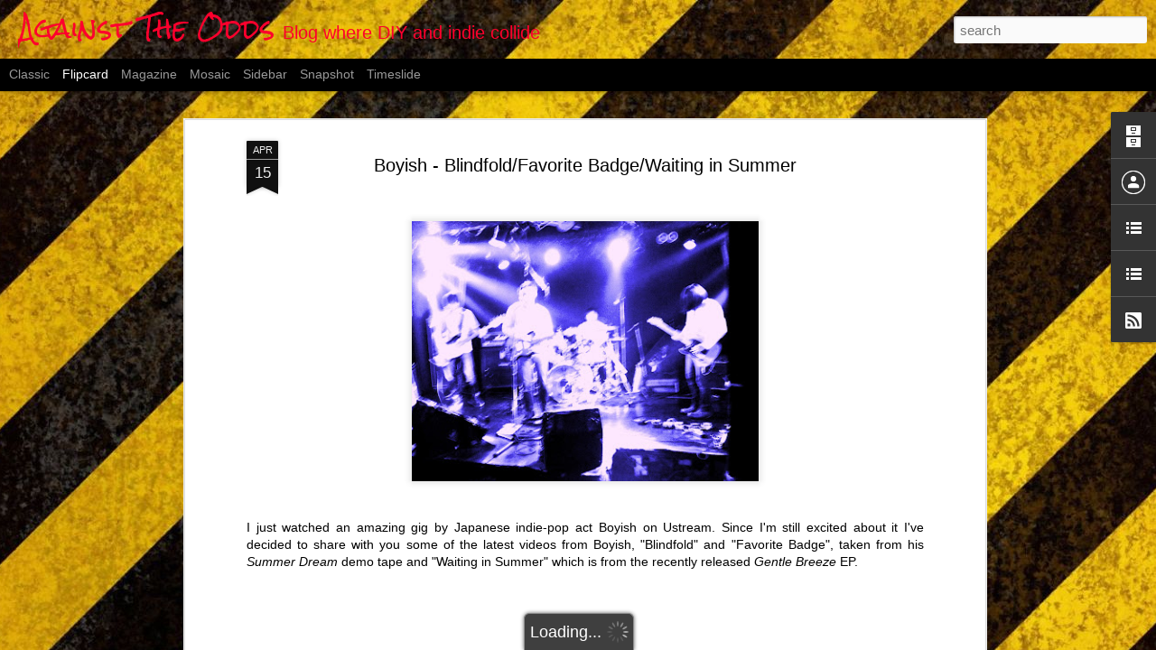

--- FILE ---
content_type: text/html; charset=UTF-8
request_url: https://againstheoddz.blogspot.com/2012/04/boyish-blindfoldfavorite-badgewaiting.html
body_size: 5020
content:
<!DOCTYPE html>
<html class='v2' dir='ltr' xmlns='http://www.w3.org/1999/xhtml' xmlns:b='http://www.google.com/2005/gml/b' xmlns:data='http://www.google.com/2005/gml/data' xmlns:expr='http://www.google.com/2005/gml/expr'>
<head>
<link href='https://www.blogger.com/static/v1/widgets/335934321-css_bundle_v2.css' rel='stylesheet' type='text/css'/>
<meta content='text/html; charset=UTF-8' http-equiv='Content-Type'/>
<meta content='blogger' name='generator'/>
<link href='https://againstheoddz.blogspot.com/favicon.ico' rel='icon' type='image/x-icon'/>
<link href='http://againstheoddz.blogspot.com/2012/04/boyish-blindfoldfavorite-badgewaiting.html' rel='canonical'/>
<link rel="alternate" type="application/atom+xml" title="Against The Odds - Atom" href="https://againstheoddz.blogspot.com/feeds/posts/default" />
<link rel="alternate" type="application/rss+xml" title="Against The Odds - RSS" href="https://againstheoddz.blogspot.com/feeds/posts/default?alt=rss" />
<link rel="service.post" type="application/atom+xml" title="Against The Odds - Atom" href="https://www.blogger.com/feeds/4289068533740605770/posts/default" />

<link rel="alternate" type="application/atom+xml" title="Against The Odds - Atom" href="https://againstheoddz.blogspot.com/feeds/6323802965351779519/comments/default" />
<!--Can't find substitution for tag [blog.ieCssRetrofitLinks]-->
<link href='https://blogger.googleusercontent.com/img/b/R29vZ2xl/AVvXsEh70kw0ow2swZGy-ydrcYaWa2eiPQoVltIW7ZA2tPinD9VloNpYC17nLAuHUXdPX5dnB9GtRJQDPaStHXngg8MFj7JhkPBa7Q6JLiwlTCBTpwm1EyDRPWs1WTNRg64TtkqXYN3nUQo_MMU/s400/boyish2.jpg' rel='image_src'/>
<meta content='http://againstheoddz.blogspot.com/2012/04/boyish-blindfoldfavorite-badgewaiting.html' property='og:url'/>
<meta content='Boyish - Blindfold/Favorite Badge/Waiting in Summer' property='og:title'/>
<meta content='Against The Odds is a Bulgarian blog promoting original DIY indie music.' property='og:description'/>
<meta content='https://blogger.googleusercontent.com/img/b/R29vZ2xl/AVvXsEh70kw0ow2swZGy-ydrcYaWa2eiPQoVltIW7ZA2tPinD9VloNpYC17nLAuHUXdPX5dnB9GtRJQDPaStHXngg8MFj7JhkPBa7Q6JLiwlTCBTpwm1EyDRPWs1WTNRg64TtkqXYN3nUQo_MMU/w1200-h630-p-k-no-nu/boyish2.jpg' property='og:image'/>
<title>Against The Odds: Boyish - Blindfold/Favorite Badge/Waiting in Summer</title>
<meta content='!' name='fragment'/>
<meta content='dynamic' name='blogger-template'/>
<meta content='IE=9,chrome=1' http-equiv='X-UA-Compatible'/>
<meta content='initial-scale=1.0, maximum-scale=1.0, user-scalable=no, width=device-width' name='viewport'/>
<style type='text/css'>@font-face{font-family:'Rock Salt';font-style:normal;font-weight:400;font-display:swap;src:url(//fonts.gstatic.com/s/rocksalt/v24/MwQ0bhv11fWD6QsAVOZrt0M6p7NGrQ.woff2)format('woff2');unicode-range:U+0000-00FF,U+0131,U+0152-0153,U+02BB-02BC,U+02C6,U+02DA,U+02DC,U+0304,U+0308,U+0329,U+2000-206F,U+20AC,U+2122,U+2191,U+2193,U+2212,U+2215,U+FEFF,U+FFFD;}</style>
<style id='page-skin-1' type='text/css'><!--
/*-----------------------------------------------
Blogger Template Style
Name: Dynamic Views
----------------------------------------------- */
/* Variable definitions
====================
<Variable name="keycolor" description="Main Color" type="color" default="#ffffff"
variants="#2b256f,#00b2b4,#4ba976,#696f00,#b38f00,#f07300,#d0422c,#f37a86,#7b5341"/>
<Group description="Page">
<Variable name="page.text.font" description="Font" type="font"
default="'Helvetica Neue Light', HelveticaNeue-Light, 'Helvetica Neue', Helvetica, Arial, sans-serif"/>
<Variable name="page.text.color" description="Text Color" type="color"
default="#333333" variants="#333333"/>
<Variable name="body.background.color" description="Background Color" type="color"
default="#EEEEEE"
variants="#dfdfea,#d9f4f4,#e4f2eb,#e9ead9,#f4eed9,#fdead9,#f8e3e0,#fdebed,#ebe5e3"/>
</Group>
<Variable name="body.background" description="Body Background" type="background"
color="#EEEEEE" default="$(color) none repeat scroll top left"/>
<Group description="Header">
<Variable name="header.background.color" description="Background Color" type="color"
default="#F3F3F3" variants="#F3F3F3"/>
</Group>
<Group description="Header Bar">
<Variable name="primary.color" description="Background Color" type="color"
default="#333333" variants="#2b256f,#00b2b4,#4ba976,#696f00,#b38f00,#f07300,#d0422c,#f37a86,#7b5341"/>
<Variable name="menu.font" description="Font" type="font"
default="'Helvetica Neue Light', HelveticaNeue-Light, 'Helvetica Neue', Helvetica, Arial, sans-serif"/>
<Variable name="menu.text.color" description="Text Color" type="color"
default="#FFFFFF" variants="#FFFFFF"/>
</Group>
<Group description="Links">
<Variable name="link.font" description="Link Text" type="font"
default="'Helvetica Neue Light', HelveticaNeue-Light, 'Helvetica Neue', Helvetica, Arial, sans-serif"/>
<Variable name="link.color" description="Link Color" type="color"
default="#009EB8"
variants="#2b256f,#00b2b4,#4ba976,#696f00,#b38f00,#f07300,#d0422c,#f37a86,#7b5341"/>
<Variable name="link.hover.color" description="Link Hover Color" type="color"
default="#009EB8"
variants="#2b256f,#00b2b4,#4ba976,#696f00,#b38f00,#f07300,#d0422c,#f37a86,#7b5341"/>
<Variable name="link.visited.color" description="Link Visited Color" type="color"
default="#009EB8"
variants="#2b256f,#00b2b4,#4ba976,#696f00,#b38f00,#f07300,#d0422c,#f37a86,#7b5341"/>
</Group>
<Group description="Blog Title">
<Variable name="blog.title.font" description="Font" type="font"
default="'Helvetica Neue Light', HelveticaNeue-Light, 'Helvetica Neue', Helvetica, Arial, sans-serif"/>
<Variable name="blog.title.color" description="Color" type="color"
default="#555555" variants="#555555"/>
</Group>
<Group description="Blog Description">
<Variable name="blog.description.font" description="Font" type="font"
default="'Helvetica Neue Light', HelveticaNeue-Light, 'Helvetica Neue', Helvetica, Arial, sans-serif"/>
<Variable name="blog.description.color" description="Color" type="color"
default="#555555" variants="#555555"/>
</Group>
<Group description="Post Title">
<Variable name="post.title.font" description="Font" type="font"
default="'Helvetica Neue Light', HelveticaNeue-Light, 'Helvetica Neue', Helvetica, Arial, sans-serif"/>
<Variable name="post.title.color" description="Color" type="color"
default="#333333" variants="#333333"/>
</Group>
<Group description="Date Ribbon">
<Variable name="ribbon.color" description="Color" type="color"
default="#666666" variants="#2b256f,#00b2b4,#4ba976,#696f00,#b38f00,#f07300,#d0422c,#f37a86,#7b5341"/>
<Variable name="ribbon.hover.color" description="Hover Color" type="color"
default="#AD3A2B" variants="#AD3A2B"/>
</Group>
<Variable name="blitzview" description="Initial view type" type="string" default="sidebar"/>
*/
/* BEGIN CUT */
{
"font:Text": "'Helvetica Neue Light', HelveticaNeue-Light, 'Helvetica Neue', Helvetica, Arial, sans-serif",
"color:Text": "#000000",
"image:Background": "#EEEEEE url(//3.bp.blogspot.com/-EX2FjNIKFCU/UV73v8_jPqI/AAAAAAAAO_o/psJQNza_JXA/s0/wewewewe.jpg) repeat-x fixed top center",
"color:Background": "#e7e7e7",
"color:Header Background": "#ececec",
"color:Primary": "#000000",
"color:Menu Text": "#ffffff",
"font:Menu": "'Helvetica Neue Light', HelveticaNeue-Light, 'Helvetica Neue', Helvetica, Arial, sans-serif",
"font:Link": "'Helvetica Neue Light', HelveticaNeue-Light, 'Helvetica Neue', Helvetica, Arial, sans-serif",
"color:Link": "#000000",
"color:Link Visited": "#000000",
"color:Link Hover": "#000000",
"font:Blog Title": "normal bold 100% Rock Salt",
"color:Blog Title": "#fd002d",
"font:Blog Description": "'Helvetica Neue Light', HelveticaNeue-Light, 'Helvetica Neue', Helvetica, Arial, sans-serif",
"color:Blog Description": "#fd002d",
"font:Post Title": "'Helvetica Neue Light', HelveticaNeue-Light, 'Helvetica Neue', Helvetica, Arial, sans-serif",
"color:Post Title": "#000000",
"color:Ribbon": "#101010",
"color:Ribbon Hover": "#5e5917",
"view": "flipcard"
}
/* END CUT */

--></style>
<style id='template-skin-1' type='text/css'><!--
body {
min-width: 950px;
}
.column-center-outer {
margin-top: 46px;
}
.content-outer, .content-fauxcolumn-outer, .region-inner {
min-width: 950px;
max-width: 950px;
_width: 950px;
}
.main-inner .columns {
padding-left: 0;
padding-right: 310px;
}
.main-inner .fauxcolumn-center-outer {
left: 0;
right: 310px;
/* IE6 does not respect left and right together */
_width: expression(this.parentNode.offsetWidth -
parseInt("0") -
parseInt("310px") + 'px');
}
.main-inner .fauxcolumn-left-outer {
width: 0;
}
.main-inner .fauxcolumn-right-outer {
width: 310px;
}
.main-inner .column-left-outer {
width: 0;
right: 100%;
margin-left: -0;
}
.main-inner .column-right-outer {
width: 310px;
margin-right: -310px;
}
#layout {
min-width: 0;
}
#layout .content-outer {
min-width: 0;
width: 800px;
}
#layout .region-inner {
min-width: 0;
width: auto;
}
--></style>
<script src='//www.blogblog.com/dynamicviews/11a96e393c290310/js/thirdparty/jquery.js' type='text/javascript'></script>
<script src='//www.blogblog.com/dynamicviews/11a96e393c290310/js/thirdparty/jquery-mousewheel.js' type='text/javascript'></script>
<script src='//www.blogblog.com/dynamicviews/11a96e393c290310/js/common.js' type='text/javascript'></script>
<script src='//www.blogblog.com/dynamicviews/11a96e393c290310/js/flipcard.js' type='text/javascript'></script>
<script src='//www.blogblog.com/dynamicviews/11a96e393c290310/js/gadgets.js' type='text/javascript'></script>
<script src='//www.blogblog.com/dynamicviews/4224c15c4e7c9321/js/comments.js'></script>
<script type='text/javascript'>
        (function(i,s,o,g,r,a,m){i['GoogleAnalyticsObject']=r;i[r]=i[r]||function(){
        (i[r].q=i[r].q||[]).push(arguments)},i[r].l=1*new Date();a=s.createElement(o),
        m=s.getElementsByTagName(o)[0];a.async=1;a.src=g;m.parentNode.insertBefore(a,m)
        })(window,document,'script','https://www.google-analytics.com/analytics.js','ga');
        ga('create', 'UA-42160704-1', 'auto', 'blogger');
        ga('blogger.send', 'pageview');
      </script>
<link href='https://www.blogger.com/dyn-css/authorization.css?targetBlogID=4289068533740605770&amp;zx=63d2590a-f5e1-4b27-a7dc-b4119d229a1f' media='none' onload='if(media!=&#39;all&#39;)media=&#39;all&#39;' rel='stylesheet'/><noscript><link href='https://www.blogger.com/dyn-css/authorization.css?targetBlogID=4289068533740605770&amp;zx=63d2590a-f5e1-4b27-a7dc-b4119d229a1f' rel='stylesheet'/></noscript>
<meta name='google-adsense-platform-account' content='ca-host-pub-1556223355139109'/>
<meta name='google-adsense-platform-domain' content='blogspot.com'/>

</head>
<body class='variant-flipcard'>
<div class='content'>
<div class='content-outer'>
<div class='fauxborder-left content-fauxborder-left'>
<div class='content-inner'>
<div class='main-outer'>
<div class='fauxborder-left main-fauxborder-left'>
<div class='region-inner main-inner'>
<div class='columns fauxcolumns'>
<div class='column-center-outer'>
<div class='column-center-inner'>
<div class='main section' id='main'>
</div>
</div>
</div>
<div class='column-right-outer'>
<div class='column-right-inner'>
<aside>
<div class='sidebar section' id='sidebar-right-1'>
</div>
</aside>
</div>
</div>
<div style='clear: both'></div>
</div>
</div>
</div>
</div>
</div>
</div>
</div>
</div>
<script language='javascript' type='text/javascript'>
      setTimeout(function() {
        blogger.ui().configure().view();
      }, 0);
    </script>

<script type="text/javascript" src="https://www.blogger.com/static/v1/widgets/2028843038-widgets.js"></script>
<script type='text/javascript'>
window['__wavt'] = 'AOuZoY4l8fIPlYJ3Sgt4caCzA-79xrKfWg:1770030433598';_WidgetManager._Init('//www.blogger.com/rearrange?blogID\x3d4289068533740605770','//againstheoddz.blogspot.com/2012/04/boyish-blindfoldfavorite-badgewaiting.html','4289068533740605770');
_WidgetManager._SetDataContext([{'name': 'blog', 'data': {'blogId': '4289068533740605770', 'title': 'Against The Odds', 'url': 'https://againstheoddz.blogspot.com/2012/04/boyish-blindfoldfavorite-badgewaiting.html', 'canonicalUrl': 'http://againstheoddz.blogspot.com/2012/04/boyish-blindfoldfavorite-badgewaiting.html', 'homepageUrl': 'https://againstheoddz.blogspot.com/', 'searchUrl': 'https://againstheoddz.blogspot.com/search', 'canonicalHomepageUrl': 'http://againstheoddz.blogspot.com/', 'blogspotFaviconUrl': 'https://againstheoddz.blogspot.com/favicon.ico', 'bloggerUrl': 'https://www.blogger.com', 'hasCustomDomain': false, 'httpsEnabled': true, 'enabledCommentProfileImages': true, 'gPlusViewType': 'FILTERED_POSTMOD', 'adultContent': false, 'analyticsAccountNumber': 'UA-42160704-1', 'encoding': 'UTF-8', 'locale': 'en', 'localeUnderscoreDelimited': 'en', 'languageDirection': 'ltr', 'isPrivate': false, 'isMobile': false, 'isMobileRequest': false, 'mobileClass': '', 'isPrivateBlog': false, 'isDynamicViewsAvailable': true, 'feedLinks': '\x3clink rel\x3d\x22alternate\x22 type\x3d\x22application/atom+xml\x22 title\x3d\x22Against The Odds - Atom\x22 href\x3d\x22https://againstheoddz.blogspot.com/feeds/posts/default\x22 /\x3e\n\x3clink rel\x3d\x22alternate\x22 type\x3d\x22application/rss+xml\x22 title\x3d\x22Against The Odds - RSS\x22 href\x3d\x22https://againstheoddz.blogspot.com/feeds/posts/default?alt\x3drss\x22 /\x3e\n\x3clink rel\x3d\x22service.post\x22 type\x3d\x22application/atom+xml\x22 title\x3d\x22Against The Odds - Atom\x22 href\x3d\x22https://www.blogger.com/feeds/4289068533740605770/posts/default\x22 /\x3e\n\n\x3clink rel\x3d\x22alternate\x22 type\x3d\x22application/atom+xml\x22 title\x3d\x22Against The Odds - Atom\x22 href\x3d\x22https://againstheoddz.blogspot.com/feeds/6323802965351779519/comments/default\x22 /\x3e\n', 'meTag': '', 'adsenseHostId': 'ca-host-pub-1556223355139109', 'adsenseHasAds': false, 'adsenseAutoAds': false, 'boqCommentIframeForm': true, 'loginRedirectParam': '', 'view': '', 'dynamicViewsCommentsSrc': '//www.blogblog.com/dynamicviews/4224c15c4e7c9321/js/comments.js', 'dynamicViewsScriptSrc': '//www.blogblog.com/dynamicviews/11a96e393c290310', 'plusOneApiSrc': 'https://apis.google.com/js/platform.js', 'disableGComments': true, 'interstitialAccepted': false, 'sharing': {'platforms': [{'name': 'Get link', 'key': 'link', 'shareMessage': 'Get link', 'target': ''}, {'name': 'Facebook', 'key': 'facebook', 'shareMessage': 'Share to Facebook', 'target': 'facebook'}, {'name': 'BlogThis!', 'key': 'blogThis', 'shareMessage': 'BlogThis!', 'target': 'blog'}, {'name': 'X', 'key': 'twitter', 'shareMessage': 'Share to X', 'target': 'twitter'}, {'name': 'Pinterest', 'key': 'pinterest', 'shareMessage': 'Share to Pinterest', 'target': 'pinterest'}, {'name': 'Email', 'key': 'email', 'shareMessage': 'Email', 'target': 'email'}], 'disableGooglePlus': true, 'googlePlusShareButtonWidth': 0, 'googlePlusBootstrap': '\x3cscript type\x3d\x22text/javascript\x22\x3ewindow.___gcfg \x3d {\x27lang\x27: \x27en\x27};\x3c/script\x3e'}, 'hasCustomJumpLinkMessage': false, 'jumpLinkMessage': 'Read more', 'pageType': 'item', 'postId': '6323802965351779519', 'postImageThumbnailUrl': 'https://blogger.googleusercontent.com/img/b/R29vZ2xl/AVvXsEh70kw0ow2swZGy-ydrcYaWa2eiPQoVltIW7ZA2tPinD9VloNpYC17nLAuHUXdPX5dnB9GtRJQDPaStHXngg8MFj7JhkPBa7Q6JLiwlTCBTpwm1EyDRPWs1WTNRg64TtkqXYN3nUQo_MMU/s72-c/boyish2.jpg', 'postImageUrl': 'https://blogger.googleusercontent.com/img/b/R29vZ2xl/AVvXsEh70kw0ow2swZGy-ydrcYaWa2eiPQoVltIW7ZA2tPinD9VloNpYC17nLAuHUXdPX5dnB9GtRJQDPaStHXngg8MFj7JhkPBa7Q6JLiwlTCBTpwm1EyDRPWs1WTNRg64TtkqXYN3nUQo_MMU/s400/boyish2.jpg', 'pageName': 'Boyish - Blindfold/Favorite Badge/Waiting in Summer', 'pageTitle': 'Against The Odds: Boyish - Blindfold/Favorite Badge/Waiting in Summer', 'metaDescription': ''}}, {'name': 'features', 'data': {}}, {'name': 'messages', 'data': {'edit': 'Edit', 'linkCopiedToClipboard': 'Link copied to clipboard!', 'ok': 'Ok', 'postLink': 'Post Link'}}, {'name': 'skin', 'data': {'vars': {'link_color': '#000000', 'post_title_color': '#000000', 'blog_description_font': '\x27Helvetica Neue Light\x27, HelveticaNeue-Light, \x27Helvetica Neue\x27, Helvetica, Arial, sans-serif', 'body_background_color': '#e7e7e7', 'ribbon_color': '#101010', 'body_background': '#EEEEEE url(http://3.bp.blogspot.com/-EX2FjNIKFCU/UV73v8_jPqI/AAAAAAAAO_o/psJQNza_JXA/s0/wewewewe.jpg) repeat-x fixed top center', 'blitzview': 'flipcard', 'link_visited_color': '#000000', 'link_hover_color': '#000000', 'header_background_color': '#ececec', 'keycolor': '#FDCF00', 'page_text_font': '\x27Helvetica Neue Light\x27, HelveticaNeue-Light, \x27Helvetica Neue\x27, Helvetica, Arial, sans-serif', 'blog_title_color': '#fd002d', 'ribbon_hover_color': '#5e5917', 'blog_title_font': 'normal bold 100% Rock Salt', 'link_font': '\x27Helvetica Neue Light\x27, HelveticaNeue-Light, \x27Helvetica Neue\x27, Helvetica, Arial, sans-serif', 'menu_font': '\x27Helvetica Neue Light\x27, HelveticaNeue-Light, \x27Helvetica Neue\x27, Helvetica, Arial, sans-serif', 'primary_color': '#000000', 'page_text_color': '#000000', 'post_title_font': '\x27Helvetica Neue Light\x27, HelveticaNeue-Light, \x27Helvetica Neue\x27, Helvetica, Arial, sans-serif', 'blog_description_color': '#fd002d', 'menu_text_color': '#ffffff'}, 'override': '', 'url': 'blitz.css'}}, {'name': 'template', 'data': {'name': 'custom', 'localizedName': 'Custom', 'isResponsive': false, 'isAlternateRendering': false, 'isCustom': true, 'variant': 'flipcard', 'variantId': 'flipcard'}}, {'name': 'view', 'data': {'classic': {'name': 'classic', 'url': '?view\x3dclassic'}, 'flipcard': {'name': 'flipcard', 'url': '?view\x3dflipcard'}, 'magazine': {'name': 'magazine', 'url': '?view\x3dmagazine'}, 'mosaic': {'name': 'mosaic', 'url': '?view\x3dmosaic'}, 'sidebar': {'name': 'sidebar', 'url': '?view\x3dsidebar'}, 'snapshot': {'name': 'snapshot', 'url': '?view\x3dsnapshot'}, 'timeslide': {'name': 'timeslide', 'url': '?view\x3dtimeslide'}, 'isMobile': false, 'title': 'Boyish - Blindfold/Favorite Badge/Waiting in Summer', 'description': 'Against The Odds is a Bulgarian blog promoting original DIY indie music.', 'featuredImage': 'https://blogger.googleusercontent.com/img/b/R29vZ2xl/AVvXsEh70kw0ow2swZGy-ydrcYaWa2eiPQoVltIW7ZA2tPinD9VloNpYC17nLAuHUXdPX5dnB9GtRJQDPaStHXngg8MFj7JhkPBa7Q6JLiwlTCBTpwm1EyDRPWs1WTNRg64TtkqXYN3nUQo_MMU/s400/boyish2.jpg', 'url': 'https://againstheoddz.blogspot.com/2012/04/boyish-blindfoldfavorite-badgewaiting.html', 'type': 'item', 'isSingleItem': true, 'isMultipleItems': false, 'isError': false, 'isPage': false, 'isPost': true, 'isHomepage': false, 'isArchive': false, 'isLabelSearch': false, 'postId': 6323802965351779519}}]);
_WidgetManager._RegisterWidget('_BlogView', new _WidgetInfo('Blog1', 'main', document.getElementById('Blog1'), {'cmtInteractionsEnabled': false, 'lightboxEnabled': true, 'lightboxModuleUrl': 'https://www.blogger.com/static/v1/jsbin/3314219954-lbx.js', 'lightboxCssUrl': 'https://www.blogger.com/static/v1/v-css/828616780-lightbox_bundle.css'}, 'displayModeFull'));
_WidgetManager._RegisterWidget('_HeaderView', new _WidgetInfo('Header1', 'sidebar-right-1', document.getElementById('Header1'), {}, 'displayModeFull'));
_WidgetManager._RegisterWidget('_BlogSearchView', new _WidgetInfo('BlogSearch1', 'sidebar-right-1', document.getElementById('BlogSearch1'), {}, 'displayModeFull'));
_WidgetManager._RegisterWidget('_FollowersView', new _WidgetInfo('Followers1', 'sidebar-right-1', document.getElementById('Followers1'), {}, 'displayModeFull'));
_WidgetManager._RegisterWidget('_BlogArchiveView', new _WidgetInfo('BlogArchive1', 'sidebar-right-1', document.getElementById('BlogArchive1'), {'languageDirection': 'ltr', 'loadingMessage': 'Loading\x26hellip;'}, 'displayModeFull'));
_WidgetManager._RegisterWidget('_ProfileView', new _WidgetInfo('Profile1', 'sidebar-right-1', document.getElementById('Profile1'), {}, 'displayModeFull'));
_WidgetManager._RegisterWidget('_AttributionView', new _WidgetInfo('Attribution1', 'sidebar-right-1', document.getElementById('Attribution1'), {}, 'displayModeFull'));
_WidgetManager._RegisterWidget('_NavbarView', new _WidgetInfo('Navbar1', 'sidebar-right-1', document.getElementById('Navbar1'), {}, 'displayModeFull'));
_WidgetManager._RegisterWidget('_BlogListView', new _WidgetInfo('BlogList1', 'sidebar-right-1', document.getElementById('BlogList1'), {'numItemsToShow': 0, 'totalItems': 5}, 'displayModeFull'));
_WidgetManager._RegisterWidget('_LinkListView', new _WidgetInfo('LinkList1', 'sidebar-right-1', document.getElementById('LinkList1'), {}, 'displayModeFull'));
_WidgetManager._RegisterWidget('_SubscribeView', new _WidgetInfo('Subscribe1', 'sidebar-right-1', document.getElementById('Subscribe1'), {}, 'displayModeFull'));
</script>
</body>
</html>

--- FILE ---
content_type: text/javascript; charset=UTF-8
request_url: https://againstheoddz.blogspot.com/?v=0&action=initial&widgetId=BlogList1&responseType=js&xssi_token=AOuZoY4l8fIPlYJ3Sgt4caCzA-79xrKfWg%3A1770030433598
body_size: 1867
content:
try {
_WidgetManager._HandleControllerResult('BlogList1', 'initial',{'title': 'ATO likes', 'sortType': 'LAST_UPDATE_DESCENDING', 'numItemsToShow': 0, 'showIcon': true, 'showItemTitle': false, 'showItemSnippet': false, 'showItemThumbnail': false, 'showTimePeriodSinceLastUpdate': true, 'tagName': 'BlogList1-againstheoddz.blogspot.com', 'textColor': '#000', 'linkColor': '#00c', 'totalItems': 5, 'showAllText': 'Show All', 'showNText': 'Show 5', 'items': [{'displayStyle': 'display: block;', 'blogTitle': 'SofiaRebelStation', 'blogUrl': 'https://sofiarebelstation.wordpress.com', 'blogIconUrl': 'https://lh3.googleusercontent.com/blogger_img_proxy/AEn0k_vmNDzeBBDQPAHZ3Ck-BO-nJGEpBV2JhDi3FLtQPm1oYCDTn27XRfM3g0Jf8S3PNAJTYrxAJ6-on7eYAhVqmjJvkOAy5NnWB4EkUIge3eiFkiU7VGXJ\x3ds16-w16-h16', 'itemTitle': 'Doug Brown: \u201e\u0413\u0440\u0430\u0439\u043d\u0434\u043a\u043e\u0440 \u0441\u0442\u0438\u043b\u044a\u0442 \u0435 \u043c\u0443\u0437\u0438\u043a\u0430 \u0437\u0430 \u0446\u044f\u043b \u0436\u0438\u0432\u043e\u0442, \u0436\u0438\u0432\u043e\u0442\u044a\u0442 \u0442\u0438 \u0435 \u0433\u0440\u0430\u0439\u043d\u0434\u201c', 'itemUrl': 'https://sofiarebelstation.wordpress.com/2019/12/26/slave-to-the-grind/', 'itemSnippet': '\u041f\u044a\u0440\u0432\u0438\u044f\u0442 \u043c\u0438 \u0441\u0431\u043b\u044a\u0441\u044a\u043a \u0441 \u043f\u043e\u043d\u044f\u0442\u0438\u0435\u0442\u043e \u201e\u0433\u0440\u0430\u0439\u043d\u0434\u043a\u043e\u0440\u201c \u0431\u0435 \u043d\u0430 \u0435\u0434\u043d\u0430 \u043e\u043b\u044e\u0449\u0435\u043d\u0430 \u0441\u043e\u0444\u0438\u0439\u0441\u043a\u0430 \n\u0441\u0442\u0435\u043d\u0430, \u0438\u043c\u0430\u0449\u0430 \u043d\u0435\u0449\u0430\u0441\u0442\u0438\u0435\u0442\u043e \u0434\u0430 \u0441\u0435 \u0435 \u043f\u0440\u0435\u0432\u044a\u0440\u043d\u0430\u043b\u0430 \u0432 \u0438\u0437\u0432\u0435\u0441\u0442\u0435\u043d \u0441\u0442\u043e\u043b\u0438\u0447\u0435\u043d \u043a\u0435\u043d\u0435\u0444. \n\u041f\u0440\u043e\u043f\u0438\u0442\u0430\u0442\u0430 \u0441 \u0443\u0440...', 'itemThumbnail': '', 'timePeriodSinceLastUpdate': '6 years ago'}, {'displayStyle': 'display: block;', 'blogTitle': 'trains in the night', 'blogUrl': 'http://trainsinthenight.blogspot.com/', 'blogIconUrl': 'https://lh3.googleusercontent.com/blogger_img_proxy/AEn0k_u9yatr_7m797EK9yrX-wT-TOp2jK4N6l2C0zqTM4Fo9rgG-HVHJPbinBO0mWoHu4S1QRpnuQA_yxcsImDLXuFr8J-EmiJJ6TIwP7UBjdYchHCLZw\x3ds16-w16-h16', 'itemTitle': 'Drab Majesty - Modern Mirror (2019)', 'itemUrl': 'http://trainsinthenight.blogspot.com/2019/07/drab-majesty-modern-mirror-2019.html', 'itemSnippet': ' \u041d\u0435 \u043c\u043e\u0433\u0430 \u0434\u0430 \u043f\u043e\u0432\u044f\u0440\u0432\u0430\u043c \u043a\u0430\u043a\u0432\u0430 \u043c\u0443\u0437\u0438\u043a\u0430\u043b\u043d\u0430 \u0433\u043e\u0434\u0438\u043d\u0430. \u041a\u0430\u0442\u043e \u0444\u0438\u043b\u043c\u0430 \x22\u0414\u043e\u0431\u0440\u0430 \u0413\u043e\u0434\u0438\u043d\u0430\x22, \n\u0441\u0430\u043c\u043e \u0434\u0435\u0442\u043e \u0430\u0437 \u0441\u044a\u043c \u0420\u044a\u0441\u0435\u043b \u041a\u0440\u043e\u0443 \u0438 \u0432 \u043b\u043e\u0437\u044f\u0442\u0430 \u043d\u0430 \u0448\u0430\u0442\u043e\u0442\u043e \u0432\u043c\u0435\u0441\u0442\u043e \u0433\u0440\u043e\u0437\u0434\u043e\u0432\u0435, \u0432\u0438\u0441\u044f\u0442 \n\u0441\u0438\u0434\u0438\u0442\u0430 \u0441 \u0432\u0435...', 'itemThumbnail': {'url': 'https://blogger.googleusercontent.com/img/b/R29vZ2xl/AVvXsEhAnMbxzO2uDjElpOV9q-hyhAEIznXTzASJlEYrJGN2rMrmf3_ndd8TmJAI-l8HEEZg3lrZpVpsnVAR4OTi2PyjkR-AQjUcvE8uIOw6CyBXoz_7yMp8pqdRfREQj2xaC2Q-S8kA7tMti3Q/s72-c/drab+majesty+modern+mirror.jpg', 'width': 72, 'height': 72}, 'timePeriodSinceLastUpdate': '6 years ago'}, {'displayStyle': 'display: block;', 'blogTitle': 'Feedback', 'blogUrl': 'https://feedthefeedback.wordpress.com', 'blogIconUrl': 'https://lh3.googleusercontent.com/blogger_img_proxy/AEn0k_uuGbgY_1UNObzrebq4CEzCMJWHyPu5pPqvLVr_kBffFEpRya_Hm15yqxxMYgP27DV3IZ1T_uzwBAHwVguPc2L6ZtYaW9qCgPutqiYwjJ8KrVVBTnw\x3ds16-w16-h16', 'itemTitle': '\u043a\u043e\u043d\u0446\u0435\u0440\u0442: Threesome \u2013 \u0441\u044a\u0440\u0444-\u0440\u043e\u043a\u0435\u043d\u0434\u0440\u043e\u043b \u0442\u0440\u043e\u0439\u043a\u0430\u0442\u0430 \u043e\u0442 \u043d\u0430\u0448\u0438\u0442\u0435 \u043c\u0435\u0447\u0442\u0438', 'itemUrl': 'https://feedthefeedback.wordpress.com/2014/12/13/%d0%ba%d0%be%d0%bd%d1%86%d0%b5%d1%80%d1%82-threesome-%d1%81%d1%8a%d1%80%d1%84-%d1%80%d0%be%d0%ba%d0%b5%d0%bd%d0%b4%d1%80%d0%be%d0%bb-%d1%82%d1%80%d0%be%d0%b9%d0%ba%d0%b0%d1%82%d0%b0-%d0%be%d1%82/', 'itemSnippet': 'Threesome \u0441\u0430 \u043e\u0442 \u0411\u0435\u043b\u0433\u0440\u0430\u0434, \u0421\u044a\u0440\u0431\u0438\u044f \u0438 \u0441\u0430 \u043c\u043e\u0436\u0435 \u0431\u0438 \u043d\u0430\u0439-\u0434\u043e\u0431\u0440\u0430\u0442\u0430 \u0431\u0430\u043d\u0434\u0430 \u0432 \n\u0441\u0442\u0438\u043b\u0438\u0441\u0442\u0438\u043a\u0430\u0442\u0430 \u043a\u044a\u043c \u043c\u043e\u043c\u0435\u043d\u0442\u0430 \u0432 \u0441\u0432\u0435\u0442\u0430. \u0415\u043a\u0441\u043f\u043b\u043e\u0437\u0438\u0432\u043d\u0430 \u0441\u043c\u0435\u0441 \u043e\u0442 \u0441\u044a\u0440\u0444-\u043f\u043e\u043f \u043e\u0442 60-\u0442\u0435, \n\u0433\u0430\u0440\u0430\u0436 \u0440\u043e\u043a\u0435\u043d\u0434\u0440\u043e\u043b, ...', 'itemThumbnail': '', 'timePeriodSinceLastUpdate': '11 years ago'}, {'displayStyle': 'display: block;', 'blogTitle': 'Metaphysical Beauty', 'blogUrl': 'https://annabomusic.wordpress.com', 'blogIconUrl': 'https://lh3.googleusercontent.com/blogger_img_proxy/AEn0k_ta7P24WY4TP6r4Iwam1R8UIEe2W5jMtbU0MhC19XhDi6tcdvYJzuJ6mLojdvqCb4mMcMXHpYOSaWTukPuJOidUJKyvHvhl0Jnro1yFAb8b1Q\x3ds16-w16-h16', 'itemTitle': '3 x Love Will Tear Us Apart', 'itemUrl': 'https://annabomusic.wordpress.com/2013/11/29/3-x-love-will-tear-us-apart/', 'itemSnippet': '1. The Cure  http://www.thecure.com 2. Datasette   http://datassette.net 3. \nSaint Saviour  http://saintsaviour.co.uk', 'itemThumbnail': '', 'timePeriodSinceLastUpdate': '12 years ago'}, {'displayStyle': 'display: block;', 'blogTitle': 'Hardcore Spirit', 'blogUrl': 'http://www.hcspirit.com/rss/news', 'blogIconUrl': 'https://lh3.googleusercontent.com/blogger_img_proxy/AEn0k_vfWghLYkFtpoqffAactRF5Vcb5iCPCs7O2TiasO-2FiMk4BdVFoXeBV-Qu9N3VGofM2OxjnMy7iFWATwB3OD6rT4CHQL0e\x3ds16-w16-h16'}]});
} catch (e) {
  if (typeof log != 'undefined') {
    log('HandleControllerResult failed: ' + e);
  }
}


--- FILE ---
content_type: text/javascript; charset=UTF-8
request_url: https://againstheoddz.blogspot.com/?v=0&action=initial&widgetId=BlogList1&responseType=js&xssi_token=AOuZoY4l8fIPlYJ3Sgt4caCzA-79xrKfWg%3A1770030433598
body_size: 1871
content:
try {
_WidgetManager._HandleControllerResult('BlogList1', 'initial',{'title': 'ATO likes', 'sortType': 'LAST_UPDATE_DESCENDING', 'numItemsToShow': 0, 'showIcon': true, 'showItemTitle': false, 'showItemSnippet': false, 'showItemThumbnail': false, 'showTimePeriodSinceLastUpdate': true, 'tagName': 'BlogList1-againstheoddz.blogspot.com', 'textColor': '#000', 'linkColor': '#00c', 'totalItems': 5, 'showAllText': 'Show All', 'showNText': 'Show 5', 'items': [{'displayStyle': 'display: block;', 'blogTitle': 'SofiaRebelStation', 'blogUrl': 'https://sofiarebelstation.wordpress.com', 'blogIconUrl': 'https://lh3.googleusercontent.com/blogger_img_proxy/AEn0k_vmNDzeBBDQPAHZ3Ck-BO-nJGEpBV2JhDi3FLtQPm1oYCDTn27XRfM3g0Jf8S3PNAJTYrxAJ6-on7eYAhVqmjJvkOAy5NnWB4EkUIge3eiFkiU7VGXJ\x3ds16-w16-h16', 'itemTitle': 'Doug Brown: \u201e\u0413\u0440\u0430\u0439\u043d\u0434\u043a\u043e\u0440 \u0441\u0442\u0438\u043b\u044a\u0442 \u0435 \u043c\u0443\u0437\u0438\u043a\u0430 \u0437\u0430 \u0446\u044f\u043b \u0436\u0438\u0432\u043e\u0442, \u0436\u0438\u0432\u043e\u0442\u044a\u0442 \u0442\u0438 \u0435 \u0433\u0440\u0430\u0439\u043d\u0434\u201c', 'itemUrl': 'https://sofiarebelstation.wordpress.com/2019/12/26/slave-to-the-grind/', 'itemSnippet': '\u041f\u044a\u0440\u0432\u0438\u044f\u0442 \u043c\u0438 \u0441\u0431\u043b\u044a\u0441\u044a\u043a \u0441 \u043f\u043e\u043d\u044f\u0442\u0438\u0435\u0442\u043e \u201e\u0433\u0440\u0430\u0439\u043d\u0434\u043a\u043e\u0440\u201c \u0431\u0435 \u043d\u0430 \u0435\u0434\u043d\u0430 \u043e\u043b\u044e\u0449\u0435\u043d\u0430 \u0441\u043e\u0444\u0438\u0439\u0441\u043a\u0430 \n\u0441\u0442\u0435\u043d\u0430, \u0438\u043c\u0430\u0449\u0430 \u043d\u0435\u0449\u0430\u0441\u0442\u0438\u0435\u0442\u043e \u0434\u0430 \u0441\u0435 \u0435 \u043f\u0440\u0435\u0432\u044a\u0440\u043d\u0430\u043b\u0430 \u0432 \u0438\u0437\u0432\u0435\u0441\u0442\u0435\u043d \u0441\u0442\u043e\u043b\u0438\u0447\u0435\u043d \u043a\u0435\u043d\u0435\u0444. \n\u041f\u0440\u043e\u043f\u0438\u0442\u0430\u0442\u0430 \u0441 \u0443\u0440...', 'itemThumbnail': '', 'timePeriodSinceLastUpdate': '6 years ago'}, {'displayStyle': 'display: block;', 'blogTitle': 'trains in the night', 'blogUrl': 'http://trainsinthenight.blogspot.com/', 'blogIconUrl': 'https://lh3.googleusercontent.com/blogger_img_proxy/AEn0k_u9yatr_7m797EK9yrX-wT-TOp2jK4N6l2C0zqTM4Fo9rgG-HVHJPbinBO0mWoHu4S1QRpnuQA_yxcsImDLXuFr8J-EmiJJ6TIwP7UBjdYchHCLZw\x3ds16-w16-h16', 'itemTitle': 'Drab Majesty - Modern Mirror (2019)', 'itemUrl': 'http://trainsinthenight.blogspot.com/2019/07/drab-majesty-modern-mirror-2019.html', 'itemSnippet': ' \u041d\u0435 \u043c\u043e\u0433\u0430 \u0434\u0430 \u043f\u043e\u0432\u044f\u0440\u0432\u0430\u043c \u043a\u0430\u043a\u0432\u0430 \u043c\u0443\u0437\u0438\u043a\u0430\u043b\u043d\u0430 \u0433\u043e\u0434\u0438\u043d\u0430. \u041a\u0430\u0442\u043e \u0444\u0438\u043b\u043c\u0430 \x22\u0414\u043e\u0431\u0440\u0430 \u0413\u043e\u0434\u0438\u043d\u0430\x22, \n\u0441\u0430\u043c\u043e \u0434\u0435\u0442\u043e \u0430\u0437 \u0441\u044a\u043c \u0420\u044a\u0441\u0435\u043b \u041a\u0440\u043e\u0443 \u0438 \u0432 \u043b\u043e\u0437\u044f\u0442\u0430 \u043d\u0430 \u0448\u0430\u0442\u043e\u0442\u043e \u0432\u043c\u0435\u0441\u0442\u043e \u0433\u0440\u043e\u0437\u0434\u043e\u0432\u0435, \u0432\u0438\u0441\u044f\u0442 \n\u0441\u0438\u0434\u0438\u0442\u0430 \u0441 \u0432\u0435...', 'itemThumbnail': {'url': 'https://blogger.googleusercontent.com/img/b/R29vZ2xl/AVvXsEhAnMbxzO2uDjElpOV9q-hyhAEIznXTzASJlEYrJGN2rMrmf3_ndd8TmJAI-l8HEEZg3lrZpVpsnVAR4OTi2PyjkR-AQjUcvE8uIOw6CyBXoz_7yMp8pqdRfREQj2xaC2Q-S8kA7tMti3Q/s72-c/drab+majesty+modern+mirror.jpg', 'width': 72, 'height': 72}, 'timePeriodSinceLastUpdate': '6 years ago'}, {'displayStyle': 'display: block;', 'blogTitle': 'Feedback', 'blogUrl': 'https://feedthefeedback.wordpress.com', 'blogIconUrl': 'https://lh3.googleusercontent.com/blogger_img_proxy/AEn0k_uuGbgY_1UNObzrebq4CEzCMJWHyPu5pPqvLVr_kBffFEpRya_Hm15yqxxMYgP27DV3IZ1T_uzwBAHwVguPc2L6ZtYaW9qCgPutqiYwjJ8KrVVBTnw\x3ds16-w16-h16', 'itemTitle': '\u043a\u043e\u043d\u0446\u0435\u0440\u0442: Threesome \u2013 \u0441\u044a\u0440\u0444-\u0440\u043e\u043a\u0435\u043d\u0434\u0440\u043e\u043b \u0442\u0440\u043e\u0439\u043a\u0430\u0442\u0430 \u043e\u0442 \u043d\u0430\u0448\u0438\u0442\u0435 \u043c\u0435\u0447\u0442\u0438', 'itemUrl': 'https://feedthefeedback.wordpress.com/2014/12/13/%d0%ba%d0%be%d0%bd%d1%86%d0%b5%d1%80%d1%82-threesome-%d1%81%d1%8a%d1%80%d1%84-%d1%80%d0%be%d0%ba%d0%b5%d0%bd%d0%b4%d1%80%d0%be%d0%bb-%d1%82%d1%80%d0%be%d0%b9%d0%ba%d0%b0%d1%82%d0%b0-%d0%be%d1%82/', 'itemSnippet': 'Threesome \u0441\u0430 \u043e\u0442 \u0411\u0435\u043b\u0433\u0440\u0430\u0434, \u0421\u044a\u0440\u0431\u0438\u044f \u0438 \u0441\u0430 \u043c\u043e\u0436\u0435 \u0431\u0438 \u043d\u0430\u0439-\u0434\u043e\u0431\u0440\u0430\u0442\u0430 \u0431\u0430\u043d\u0434\u0430 \u0432 \n\u0441\u0442\u0438\u043b\u0438\u0441\u0442\u0438\u043a\u0430\u0442\u0430 \u043a\u044a\u043c \u043c\u043e\u043c\u0435\u043d\u0442\u0430 \u0432 \u0441\u0432\u0435\u0442\u0430. \u0415\u043a\u0441\u043f\u043b\u043e\u0437\u0438\u0432\u043d\u0430 \u0441\u043c\u0435\u0441 \u043e\u0442 \u0441\u044a\u0440\u0444-\u043f\u043e\u043f \u043e\u0442 60-\u0442\u0435, \n\u0433\u0430\u0440\u0430\u0436 \u0440\u043e\u043a\u0435\u043d\u0434\u0440\u043e\u043b, ...', 'itemThumbnail': '', 'timePeriodSinceLastUpdate': '11 years ago'}, {'displayStyle': 'display: block;', 'blogTitle': 'Metaphysical Beauty', 'blogUrl': 'https://annabomusic.wordpress.com', 'blogIconUrl': 'https://lh3.googleusercontent.com/blogger_img_proxy/AEn0k_ta7P24WY4TP6r4Iwam1R8UIEe2W5jMtbU0MhC19XhDi6tcdvYJzuJ6mLojdvqCb4mMcMXHpYOSaWTukPuJOidUJKyvHvhl0Jnro1yFAb8b1Q\x3ds16-w16-h16', 'itemTitle': '3 x Love Will Tear Us Apart', 'itemUrl': 'https://annabomusic.wordpress.com/2013/11/29/3-x-love-will-tear-us-apart/', 'itemSnippet': '1. The Cure  http://www.thecure.com 2. Datasette   http://datassette.net 3. \nSaint Saviour  http://saintsaviour.co.uk', 'itemThumbnail': '', 'timePeriodSinceLastUpdate': '12 years ago'}, {'displayStyle': 'display: block;', 'blogTitle': 'Hardcore Spirit', 'blogUrl': 'http://www.hcspirit.com/rss/news', 'blogIconUrl': 'https://lh3.googleusercontent.com/blogger_img_proxy/AEn0k_vfWghLYkFtpoqffAactRF5Vcb5iCPCs7O2TiasO-2FiMk4BdVFoXeBV-Qu9N3VGofM2OxjnMy7iFWATwB3OD6rT4CHQL0e\x3ds16-w16-h16'}]});
} catch (e) {
  if (typeof log != 'undefined') {
    log('HandleControllerResult failed: ' + e);
  }
}


--- FILE ---
content_type: text/javascript; charset=UTF-8
request_url: https://againstheoddz.blogspot.com/?v=0&action=initial&widgetId=LinkList1&responseType=js&xssi_token=AOuZoY4l8fIPlYJ3Sgt4caCzA-79xrKfWg%3A1770030433598
body_size: 118
content:
try {
_WidgetManager._HandleControllerResult('LinkList1', 'initial',{'title': 'ATO on the net', 'sorting': 'none', 'shownum': -1, 'links': [{'name': 'ATO on Facebook', 'target': 'http://www.facebook.com/AgainstThe0dds'}, {'name': 'ATO on Twitter', 'target': 'https://twitter.com/echowithin'}, {'name': 'ATO on Google+', 'target': 'https://plus.google.com/100240069451750381030'}, {'name': 'ATO on Soundcloud', 'target': 'http://soundcloud.com/craze'}, {'name': 'ATO on Instagram', 'target': 'https://www.instagram.com/againstheoddz/'}, {'name': 'ATO on Pinterest', 'target': 'https://www.pinterest.com/AgainstThe0dds/'}, {'name': 'ATO on Myspace', 'target': 'https://new.myspace.com/againsttheoddsofficial'}, {'name': 'ATO on Hype Machine', 'target': 'http://hypem.com/blog/against+the+odds/19019'}]});
} catch (e) {
  if (typeof log != 'undefined') {
    log('HandleControllerResult failed: ' + e);
  }
}


--- FILE ---
content_type: text/javascript; charset=UTF-8
request_url: https://againstheoddz.blogspot.com/?v=0&action=initial&widgetId=BlogArchive1&responseType=js&xssi_token=AOuZoY4l8fIPlYJ3Sgt4caCzA-79xrKfWg%3A1770030433598
body_size: 1185
content:
try {
_WidgetManager._HandleControllerResult('BlogArchive1', 'initial',{'url': 'https://againstheoddz.blogspot.com/search?updated-min\x3d1970-01-01T02:00:00%2B02:00\x26updated-max\x3d292278994-08-17T07:12:55Z\x26max-results\x3d50', 'name': 'All Posts', 'expclass': 'expanded', 'toggleId': 'ALL-0', 'post-count': 2185, 'data': [{'url': 'https://againstheoddz.blogspot.com/2018/', 'name': '2018', 'expclass': 'expanded', 'toggleId': 'YEARLY-1514757600000', 'post-count': 2, 'data': [{'url': 'https://againstheoddz.blogspot.com/2018/05/', 'name': 'May', 'expclass': 'expanded', 'toggleId': 'MONTHLY-1525122000000', 'post-count': 1, 'posts': [{'title': 'Amek Collective celebrating 10th anniversary with ...', 'url': 'https://againstheoddz.blogspot.com/2018/05/amek-collective-celebrating-10th.html'}]}, {'url': 'https://againstheoddz.blogspot.com/2018/02/', 'name': 'February', 'expclass': 'collapsed', 'toggleId': 'MONTHLY-1517436000000', 'post-count': 1}]}, {'url': 'https://againstheoddz.blogspot.com/2017/', 'name': '2017', 'expclass': 'collapsed', 'toggleId': 'YEARLY-1483221600000', 'post-count': 14, 'data': [{'url': 'https://againstheoddz.blogspot.com/2017/11/', 'name': 'November', 'expclass': 'collapsed', 'toggleId': 'MONTHLY-1509487200000', 'post-count': 1}, {'url': 'https://againstheoddz.blogspot.com/2017/10/', 'name': 'October', 'expclass': 'collapsed', 'toggleId': 'MONTHLY-1506805200000', 'post-count': 1}, {'url': 'https://againstheoddz.blogspot.com/2017/09/', 'name': 'September', 'expclass': 'collapsed', 'toggleId': 'MONTHLY-1504213200000', 'post-count': 1}, {'url': 'https://againstheoddz.blogspot.com/2017/08/', 'name': 'August', 'expclass': 'collapsed', 'toggleId': 'MONTHLY-1501534800000', 'post-count': 1}, {'url': 'https://againstheoddz.blogspot.com/2017/07/', 'name': 'July', 'expclass': 'collapsed', 'toggleId': 'MONTHLY-1498856400000', 'post-count': 2}, {'url': 'https://againstheoddz.blogspot.com/2017/06/', 'name': 'June', 'expclass': 'collapsed', 'toggleId': 'MONTHLY-1496264400000', 'post-count': 1}, {'url': 'https://againstheoddz.blogspot.com/2017/05/', 'name': 'May', 'expclass': 'collapsed', 'toggleId': 'MONTHLY-1493586000000', 'post-count': 3}, {'url': 'https://againstheoddz.blogspot.com/2017/04/', 'name': 'April', 'expclass': 'collapsed', 'toggleId': 'MONTHLY-1490994000000', 'post-count': 2}, {'url': 'https://againstheoddz.blogspot.com/2017/02/', 'name': 'February', 'expclass': 'collapsed', 'toggleId': 'MONTHLY-1485900000000', 'post-count': 1}, {'url': 'https://againstheoddz.blogspot.com/2017/01/', 'name': 'January', 'expclass': 'collapsed', 'toggleId': 'MONTHLY-1483221600000', 'post-count': 1}]}, {'url': 'https://againstheoddz.blogspot.com/2016/', 'name': '2016', 'expclass': 'collapsed', 'toggleId': 'YEARLY-1451599200000', 'post-count': 21, 'data': [{'url': 'https://againstheoddz.blogspot.com/2016/12/', 'name': 'December', 'expclass': 'collapsed', 'toggleId': 'MONTHLY-1480543200000', 'post-count': 6}, {'url': 'https://againstheoddz.blogspot.com/2016/11/', 'name': 'November', 'expclass': 'collapsed', 'toggleId': 'MONTHLY-1477951200000', 'post-count': 4}, {'url': 'https://againstheoddz.blogspot.com/2016/10/', 'name': 'October', 'expclass': 'collapsed', 'toggleId': 'MONTHLY-1475269200000', 'post-count': 2}, {'url': 'https://againstheoddz.blogspot.com/2016/09/', 'name': 'September', 'expclass': 'collapsed', 'toggleId': 'MONTHLY-1472677200000', 'post-count': 1}, {'url': 'https://againstheoddz.blogspot.com/2016/07/', 'name': 'July', 'expclass': 'collapsed', 'toggleId': 'MONTHLY-1467320400000', 'post-count': 1}, {'url': 'https://againstheoddz.blogspot.com/2016/06/', 'name': 'June', 'expclass': 'collapsed', 'toggleId': 'MONTHLY-1464728400000', 'post-count': 1}, {'url': 'https://againstheoddz.blogspot.com/2016/04/', 'name': 'April', 'expclass': 'collapsed', 'toggleId': 'MONTHLY-1459458000000', 'post-count': 2}, {'url': 'https://againstheoddz.blogspot.com/2016/02/', 'name': 'February', 'expclass': 'collapsed', 'toggleId': 'MONTHLY-1454277600000', 'post-count': 1}, {'url': 'https://againstheoddz.blogspot.com/2016/01/', 'name': 'January', 'expclass': 'collapsed', 'toggleId': 'MONTHLY-1451599200000', 'post-count': 3}]}, {'url': 'https://againstheoddz.blogspot.com/2015/', 'name': '2015', 'expclass': 'collapsed', 'toggleId': 'YEARLY-1420063200000', 'post-count': 69, 'data': [{'url': 'https://againstheoddz.blogspot.com/2015/12/', 'name': 'December', 'expclass': 'collapsed', 'toggleId': 'MONTHLY-1448920800000', 'post-count': 11}, {'url': 'https://againstheoddz.blogspot.com/2015/11/', 'name': 'November', 'expclass': 'collapsed', 'toggleId': 'MONTHLY-1446328800000', 'post-count': 3}, {'url': 'https://againstheoddz.blogspot.com/2015/10/', 'name': 'October', 'expclass': 'collapsed', 'toggleId': 'MONTHLY-1443646800000', 'post-count': 4}, {'url': 'https://againstheoddz.blogspot.com/2015/09/', 'name': 'September', 'expclass': 'collapsed', 'toggleId': 'MONTHLY-1441054800000', 'post-count': 3}, {'url': 'https://againstheoddz.blogspot.com/2015/08/', 'name': 'August', 'expclass': 'collapsed', 'toggleId': 'MONTHLY-1438376400000', 'post-count': 1}, {'url': 'https://againstheoddz.blogspot.com/2015/07/', 'name': 'July', 'expclass': 'collapsed', 'toggleId': 'MONTHLY-1435698000000', 'post-count': 8}, {'url': 'https://againstheoddz.blogspot.com/2015/06/', 'name': 'June', 'expclass': 'collapsed', 'toggleId': 'MONTHLY-1433106000000', 'post-count': 6}, {'url': 'https://againstheoddz.blogspot.com/2015/05/', 'name': 'May', 'expclass': 'collapsed', 'toggleId': 'MONTHLY-1430427600000', 'post-count': 8}, {'url': 'https://againstheoddz.blogspot.com/2015/04/', 'name': 'April', 'expclass': 'collapsed', 'toggleId': 'MONTHLY-1427835600000', 'post-count': 8}, {'url': 'https://againstheoddz.blogspot.com/2015/03/', 'name': 'March', 'expclass': 'collapsed', 'toggleId': 'MONTHLY-1425160800000', 'post-count': 6}, {'url': 'https://againstheoddz.blogspot.com/2015/02/', 'name': 'February', 'expclass': 'collapsed', 'toggleId': 'MONTHLY-1422741600000', 'post-count': 10}, {'url': 'https://againstheoddz.blogspot.com/2015/01/', 'name': 'January', 'expclass': 'collapsed', 'toggleId': 'MONTHLY-1420063200000', 'post-count': 1}]}, {'url': 'https://againstheoddz.blogspot.com/2014/', 'name': '2014', 'expclass': 'collapsed', 'toggleId': 'YEARLY-1388527200000', 'post-count': 121, 'data': [{'url': 'https://againstheoddz.blogspot.com/2014/12/', 'name': 'December', 'expclass': 'collapsed', 'toggleId': 'MONTHLY-1417384800000', 'post-count': 14}, {'url': 'https://againstheoddz.blogspot.com/2014/11/', 'name': 'November', 'expclass': 'collapsed', 'toggleId': 'MONTHLY-1414792800000', 'post-count': 4}, {'url': 'https://againstheoddz.blogspot.com/2014/10/', 'name': 'October', 'expclass': 'collapsed', 'toggleId': 'MONTHLY-1412110800000', 'post-count': 9}, {'url': 'https://againstheoddz.blogspot.com/2014/09/', 'name': 'September', 'expclass': 'collapsed', 'toggleId': 'MONTHLY-1409518800000', 'post-count': 3}, {'url': 'https://againstheoddz.blogspot.com/2014/08/', 'name': 'August', 'expclass': 'collapsed', 'toggleId': 'MONTHLY-1406840400000', 'post-count': 3}, {'url': 'https://againstheoddz.blogspot.com/2014/07/', 'name': 'July', 'expclass': 'collapsed', 'toggleId': 'MONTHLY-1404162000000', 'post-count': 12}, {'url': 'https://againstheoddz.blogspot.com/2014/06/', 'name': 'June', 'expclass': 'collapsed', 'toggleId': 'MONTHLY-1401570000000', 'post-count': 15}, {'url': 'https://againstheoddz.blogspot.com/2014/05/', 'name': 'May', 'expclass': 'collapsed', 'toggleId': 'MONTHLY-1398891600000', 'post-count': 5}, {'url': 'https://againstheoddz.blogspot.com/2014/04/', 'name': 'April', 'expclass': 'collapsed', 'toggleId': 'MONTHLY-1396299600000', 'post-count': 9}, {'url': 'https://againstheoddz.blogspot.com/2014/03/', 'name': 'March', 'expclass': 'collapsed', 'toggleId': 'MONTHLY-1393624800000', 'post-count': 17}, {'url': 'https://againstheoddz.blogspot.com/2014/02/', 'name': 'February', 'expclass': 'collapsed', 'toggleId': 'MONTHLY-1391205600000', 'post-count': 14}, {'url': 'https://againstheoddz.blogspot.com/2014/01/', 'name': 'January', 'expclass': 'collapsed', 'toggleId': 'MONTHLY-1388527200000', 'post-count': 16}]}, {'url': 'https://againstheoddz.blogspot.com/2013/', 'name': '2013', 'expclass': 'collapsed', 'toggleId': 'YEARLY-1356991200000', 'post-count': 476, 'data': [{'url': 'https://againstheoddz.blogspot.com/2013/12/', 'name': 'December', 'expclass': 'collapsed', 'toggleId': 'MONTHLY-1385848800000', 'post-count': 16}, {'url': 'https://againstheoddz.blogspot.com/2013/11/', 'name': 'November', 'expclass': 'collapsed', 'toggleId': 'MONTHLY-1383256800000', 'post-count': 8}, {'url': 'https://againstheoddz.blogspot.com/2013/10/', 'name': 'October', 'expclass': 'collapsed', 'toggleId': 'MONTHLY-1380574800000', 'post-count': 40}, {'url': 'https://againstheoddz.blogspot.com/2013/09/', 'name': 'September', 'expclass': 'collapsed', 'toggleId': 'MONTHLY-1377982800000', 'post-count': 40}, {'url': 'https://againstheoddz.blogspot.com/2013/08/', 'name': 'August', 'expclass': 'collapsed', 'toggleId': 'MONTHLY-1375304400000', 'post-count': 37}, {'url': 'https://againstheoddz.blogspot.com/2013/07/', 'name': 'July', 'expclass': 'collapsed', 'toggleId': 'MONTHLY-1372626000000', 'post-count': 47}, {'url': 'https://againstheoddz.blogspot.com/2013/06/', 'name': 'June', 'expclass': 'collapsed', 'toggleId': 'MONTHLY-1370034000000', 'post-count': 49}, {'url': 'https://againstheoddz.blogspot.com/2013/05/', 'name': 'May', 'expclass': 'collapsed', 'toggleId': 'MONTHLY-1367355600000', 'post-count': 21}, {'url': 'https://againstheoddz.blogspot.com/2013/04/', 'name': 'April', 'expclass': 'collapsed', 'toggleId': 'MONTHLY-1364763600000', 'post-count': 49}, {'url': 'https://againstheoddz.blogspot.com/2013/03/', 'name': 'March', 'expclass': 'collapsed', 'toggleId': 'MONTHLY-1362088800000', 'post-count': 40}, {'url': 'https://againstheoddz.blogspot.com/2013/02/', 'name': 'February', 'expclass': 'collapsed', 'toggleId': 'MONTHLY-1359669600000', 'post-count': 54}, {'url': 'https://againstheoddz.blogspot.com/2013/01/', 'name': 'January', 'expclass': 'collapsed', 'toggleId': 'MONTHLY-1356991200000', 'post-count': 75}]}, {'url': 'https://againstheoddz.blogspot.com/2012/', 'name': '2012', 'expclass': 'collapsed', 'toggleId': 'YEARLY-1325368800000', 'post-count': 850, 'data': [{'url': 'https://againstheoddz.blogspot.com/2012/12/', 'name': 'December', 'expclass': 'collapsed', 'toggleId': 'MONTHLY-1354312800000', 'post-count': 77}, {'url': 'https://againstheoddz.blogspot.com/2012/11/', 'name': 'November', 'expclass': 'collapsed', 'toggleId': 'MONTHLY-1351720800000', 'post-count': 61}, {'url': 'https://againstheoddz.blogspot.com/2012/10/', 'name': 'October', 'expclass': 'collapsed', 'toggleId': 'MONTHLY-1349038800000', 'post-count': 55}, {'url': 'https://againstheoddz.blogspot.com/2012/09/', 'name': 'September', 'expclass': 'collapsed', 'toggleId': 'MONTHLY-1346446800000', 'post-count': 53}, {'url': 'https://againstheoddz.blogspot.com/2012/08/', 'name': 'August', 'expclass': 'collapsed', 'toggleId': 'MONTHLY-1343768400000', 'post-count': 51}, {'url': 'https://againstheoddz.blogspot.com/2012/07/', 'name': 'July', 'expclass': 'collapsed', 'toggleId': 'MONTHLY-1341090000000', 'post-count': 75}, {'url': 'https://againstheoddz.blogspot.com/2012/06/', 'name': 'June', 'expclass': 'collapsed', 'toggleId': 'MONTHLY-1338498000000', 'post-count': 53}, {'url': 'https://againstheoddz.blogspot.com/2012/05/', 'name': 'May', 'expclass': 'collapsed', 'toggleId': 'MONTHLY-1335819600000', 'post-count': 105}, {'url': 'https://againstheoddz.blogspot.com/2012/04/', 'name': 'April', 'expclass': 'collapsed', 'toggleId': 'MONTHLY-1333227600000', 'post-count': 90}, {'url': 'https://againstheoddz.blogspot.com/2012/03/', 'name': 'March', 'expclass': 'collapsed', 'toggleId': 'MONTHLY-1330552800000', 'post-count': 55}, {'url': 'https://againstheoddz.blogspot.com/2012/02/', 'name': 'February', 'expclass': 'collapsed', 'toggleId': 'MONTHLY-1328047200000', 'post-count': 100}, {'url': 'https://againstheoddz.blogspot.com/2012/01/', 'name': 'January', 'expclass': 'collapsed', 'toggleId': 'MONTHLY-1325368800000', 'post-count': 75}]}, {'url': 'https://againstheoddz.blogspot.com/2011/', 'name': '2011', 'expclass': 'collapsed', 'toggleId': 'YEARLY-1293832800000', 'post-count': 597, 'data': [{'url': 'https://againstheoddz.blogspot.com/2011/12/', 'name': 'December', 'expclass': 'collapsed', 'toggleId': 'MONTHLY-1322690400000', 'post-count': 50}, {'url': 'https://againstheoddz.blogspot.com/2011/11/', 'name': 'November', 'expclass': 'collapsed', 'toggleId': 'MONTHLY-1320098400000', 'post-count': 57}, {'url': 'https://againstheoddz.blogspot.com/2011/10/', 'name': 'October', 'expclass': 'collapsed', 'toggleId': 'MONTHLY-1317416400000', 'post-count': 45}, {'url': 'https://againstheoddz.blogspot.com/2011/09/', 'name': 'September', 'expclass': 'collapsed', 'toggleId': 'MONTHLY-1314824400000', 'post-count': 30}, {'url': 'https://againstheoddz.blogspot.com/2011/08/', 'name': 'August', 'expclass': 'collapsed', 'toggleId': 'MONTHLY-1312146000000', 'post-count': 57}, {'url': 'https://againstheoddz.blogspot.com/2011/07/', 'name': 'July', 'expclass': 'collapsed', 'toggleId': 'MONTHLY-1309467600000', 'post-count': 66}, {'url': 'https://againstheoddz.blogspot.com/2011/06/', 'name': 'June', 'expclass': 'collapsed', 'toggleId': 'MONTHLY-1306875600000', 'post-count': 100}, {'url': 'https://againstheoddz.blogspot.com/2011/05/', 'name': 'May', 'expclass': 'collapsed', 'toggleId': 'MONTHLY-1304197200000', 'post-count': 155}, {'url': 'https://againstheoddz.blogspot.com/2011/04/', 'name': 'April', 'expclass': 'collapsed', 'toggleId': 'MONTHLY-1301605200000', 'post-count': 32}, {'url': 'https://againstheoddz.blogspot.com/2011/03/', 'name': 'March', 'expclass': 'collapsed', 'toggleId': 'MONTHLY-1298930400000', 'post-count': 3}, {'url': 'https://againstheoddz.blogspot.com/2011/01/', 'name': 'January', 'expclass': 'collapsed', 'toggleId': 'MONTHLY-1293832800000', 'post-count': 2}]}, {'url': 'https://againstheoddz.blogspot.com/2010/', 'name': '2010', 'expclass': 'collapsed', 'toggleId': 'YEARLY-1262296800000', 'post-count': 35, 'data': [{'url': 'https://againstheoddz.blogspot.com/2010/12/', 'name': 'December', 'expclass': 'collapsed', 'toggleId': 'MONTHLY-1291154400000', 'post-count': 12}, {'url': 'https://againstheoddz.blogspot.com/2010/11/', 'name': 'November', 'expclass': 'collapsed', 'toggleId': 'MONTHLY-1288562400000', 'post-count': 23}]}], 'toggleopen': 'MONTHLY-1525122000000', 'style': 'HIERARCHY', 'title': 'Blog Archive'});
} catch (e) {
  if (typeof log != 'undefined') {
    log('HandleControllerResult failed: ' + e);
  }
}


--- FILE ---
content_type: text/plain
request_url: https://www.google-analytics.com/j/collect?v=1&_v=j102&a=1841530210&t=pageview&_s=1&dl=https%3A%2F%2Fagainstheoddz.blogspot.com%2F2012%2F04%2Fboyish-blindfoldfavorite-badgewaiting.html&ul=en-us%40posix&dt=Against%20The%20Odds%3A%20Boyish%20-%20Blindfold%2FFavorite%20Badge%2FWaiting%20in%20Summer&sr=1280x720&vp=1280x720&_u=IEBAAEABAAAAACAAI~&jid=538692892&gjid=577068767&cid=393963996.1770030436&tid=UA-42160704-1&_gid=1268248560.1770030436&_r=1&_slc=1&z=447080247
body_size: -454
content:
2,cG-EXXK66SJQN

--- FILE ---
content_type: text/javascript; charset=UTF-8
request_url: https://againstheoddz.blogspot.com/?v=0&action=initial&widgetId=Profile1&responseType=js&xssi_token=AOuZoY4l8fIPlYJ3Sgt4caCzA-79xrKfWg%3A1770030433598
body_size: -47
content:
try {
_WidgetManager._HandleControllerResult('Profile1', 'initial',{'title': 'About Me', 'team': false, 'location': '', 'showlocation': true, 'occupation': '', 'showoccupation': false, 'aboutme': '', 'showaboutme': true, 'displayname': 'Unknown', 'profileLogo': '//www.blogger.com/img/logo-16.png', 'hasgoogleprofile': false, 'userUrl': 'https://www.blogger.com/profile/07409459340474253320', 'viewProfileMsg': 'View my complete profile', 'isDisplayable': true});
} catch (e) {
  if (typeof log != 'undefined') {
    log('HandleControllerResult failed: ' + e);
  }
}


--- FILE ---
content_type: text/javascript; charset=UTF-8
request_url: https://againstheoddz.blogspot.com/?v=0&action=initial&widgetId=BlogArchive1&responseType=js&xssi_token=AOuZoY4l8fIPlYJ3Sgt4caCzA-79xrKfWg%3A1770030433598
body_size: 1189
content:
try {
_WidgetManager._HandleControllerResult('BlogArchive1', 'initial',{'url': 'https://againstheoddz.blogspot.com/search?updated-min\x3d1970-01-01T02:00:00%2B02:00\x26updated-max\x3d292278994-08-17T07:12:55Z\x26max-results\x3d50', 'name': 'All Posts', 'expclass': 'expanded', 'toggleId': 'ALL-0', 'post-count': 2185, 'data': [{'url': 'https://againstheoddz.blogspot.com/2018/', 'name': '2018', 'expclass': 'expanded', 'toggleId': 'YEARLY-1514757600000', 'post-count': 2, 'data': [{'url': 'https://againstheoddz.blogspot.com/2018/05/', 'name': 'May', 'expclass': 'expanded', 'toggleId': 'MONTHLY-1525122000000', 'post-count': 1, 'posts': [{'title': 'Amek Collective celebrating 10th anniversary with ...', 'url': 'https://againstheoddz.blogspot.com/2018/05/amek-collective-celebrating-10th.html'}]}, {'url': 'https://againstheoddz.blogspot.com/2018/02/', 'name': 'February', 'expclass': 'collapsed', 'toggleId': 'MONTHLY-1517436000000', 'post-count': 1}]}, {'url': 'https://againstheoddz.blogspot.com/2017/', 'name': '2017', 'expclass': 'collapsed', 'toggleId': 'YEARLY-1483221600000', 'post-count': 14, 'data': [{'url': 'https://againstheoddz.blogspot.com/2017/11/', 'name': 'November', 'expclass': 'collapsed', 'toggleId': 'MONTHLY-1509487200000', 'post-count': 1}, {'url': 'https://againstheoddz.blogspot.com/2017/10/', 'name': 'October', 'expclass': 'collapsed', 'toggleId': 'MONTHLY-1506805200000', 'post-count': 1}, {'url': 'https://againstheoddz.blogspot.com/2017/09/', 'name': 'September', 'expclass': 'collapsed', 'toggleId': 'MONTHLY-1504213200000', 'post-count': 1}, {'url': 'https://againstheoddz.blogspot.com/2017/08/', 'name': 'August', 'expclass': 'collapsed', 'toggleId': 'MONTHLY-1501534800000', 'post-count': 1}, {'url': 'https://againstheoddz.blogspot.com/2017/07/', 'name': 'July', 'expclass': 'collapsed', 'toggleId': 'MONTHLY-1498856400000', 'post-count': 2}, {'url': 'https://againstheoddz.blogspot.com/2017/06/', 'name': 'June', 'expclass': 'collapsed', 'toggleId': 'MONTHLY-1496264400000', 'post-count': 1}, {'url': 'https://againstheoddz.blogspot.com/2017/05/', 'name': 'May', 'expclass': 'collapsed', 'toggleId': 'MONTHLY-1493586000000', 'post-count': 3}, {'url': 'https://againstheoddz.blogspot.com/2017/04/', 'name': 'April', 'expclass': 'collapsed', 'toggleId': 'MONTHLY-1490994000000', 'post-count': 2}, {'url': 'https://againstheoddz.blogspot.com/2017/02/', 'name': 'February', 'expclass': 'collapsed', 'toggleId': 'MONTHLY-1485900000000', 'post-count': 1}, {'url': 'https://againstheoddz.blogspot.com/2017/01/', 'name': 'January', 'expclass': 'collapsed', 'toggleId': 'MONTHLY-1483221600000', 'post-count': 1}]}, {'url': 'https://againstheoddz.blogspot.com/2016/', 'name': '2016', 'expclass': 'collapsed', 'toggleId': 'YEARLY-1451599200000', 'post-count': 21, 'data': [{'url': 'https://againstheoddz.blogspot.com/2016/12/', 'name': 'December', 'expclass': 'collapsed', 'toggleId': 'MONTHLY-1480543200000', 'post-count': 6}, {'url': 'https://againstheoddz.blogspot.com/2016/11/', 'name': 'November', 'expclass': 'collapsed', 'toggleId': 'MONTHLY-1477951200000', 'post-count': 4}, {'url': 'https://againstheoddz.blogspot.com/2016/10/', 'name': 'October', 'expclass': 'collapsed', 'toggleId': 'MONTHLY-1475269200000', 'post-count': 2}, {'url': 'https://againstheoddz.blogspot.com/2016/09/', 'name': 'September', 'expclass': 'collapsed', 'toggleId': 'MONTHLY-1472677200000', 'post-count': 1}, {'url': 'https://againstheoddz.blogspot.com/2016/07/', 'name': 'July', 'expclass': 'collapsed', 'toggleId': 'MONTHLY-1467320400000', 'post-count': 1}, {'url': 'https://againstheoddz.blogspot.com/2016/06/', 'name': 'June', 'expclass': 'collapsed', 'toggleId': 'MONTHLY-1464728400000', 'post-count': 1}, {'url': 'https://againstheoddz.blogspot.com/2016/04/', 'name': 'April', 'expclass': 'collapsed', 'toggleId': 'MONTHLY-1459458000000', 'post-count': 2}, {'url': 'https://againstheoddz.blogspot.com/2016/02/', 'name': 'February', 'expclass': 'collapsed', 'toggleId': 'MONTHLY-1454277600000', 'post-count': 1}, {'url': 'https://againstheoddz.blogspot.com/2016/01/', 'name': 'January', 'expclass': 'collapsed', 'toggleId': 'MONTHLY-1451599200000', 'post-count': 3}]}, {'url': 'https://againstheoddz.blogspot.com/2015/', 'name': '2015', 'expclass': 'collapsed', 'toggleId': 'YEARLY-1420063200000', 'post-count': 69, 'data': [{'url': 'https://againstheoddz.blogspot.com/2015/12/', 'name': 'December', 'expclass': 'collapsed', 'toggleId': 'MONTHLY-1448920800000', 'post-count': 11}, {'url': 'https://againstheoddz.blogspot.com/2015/11/', 'name': 'November', 'expclass': 'collapsed', 'toggleId': 'MONTHLY-1446328800000', 'post-count': 3}, {'url': 'https://againstheoddz.blogspot.com/2015/10/', 'name': 'October', 'expclass': 'collapsed', 'toggleId': 'MONTHLY-1443646800000', 'post-count': 4}, {'url': 'https://againstheoddz.blogspot.com/2015/09/', 'name': 'September', 'expclass': 'collapsed', 'toggleId': 'MONTHLY-1441054800000', 'post-count': 3}, {'url': 'https://againstheoddz.blogspot.com/2015/08/', 'name': 'August', 'expclass': 'collapsed', 'toggleId': 'MONTHLY-1438376400000', 'post-count': 1}, {'url': 'https://againstheoddz.blogspot.com/2015/07/', 'name': 'July', 'expclass': 'collapsed', 'toggleId': 'MONTHLY-1435698000000', 'post-count': 8}, {'url': 'https://againstheoddz.blogspot.com/2015/06/', 'name': 'June', 'expclass': 'collapsed', 'toggleId': 'MONTHLY-1433106000000', 'post-count': 6}, {'url': 'https://againstheoddz.blogspot.com/2015/05/', 'name': 'May', 'expclass': 'collapsed', 'toggleId': 'MONTHLY-1430427600000', 'post-count': 8}, {'url': 'https://againstheoddz.blogspot.com/2015/04/', 'name': 'April', 'expclass': 'collapsed', 'toggleId': 'MONTHLY-1427835600000', 'post-count': 8}, {'url': 'https://againstheoddz.blogspot.com/2015/03/', 'name': 'March', 'expclass': 'collapsed', 'toggleId': 'MONTHLY-1425160800000', 'post-count': 6}, {'url': 'https://againstheoddz.blogspot.com/2015/02/', 'name': 'February', 'expclass': 'collapsed', 'toggleId': 'MONTHLY-1422741600000', 'post-count': 10}, {'url': 'https://againstheoddz.blogspot.com/2015/01/', 'name': 'January', 'expclass': 'collapsed', 'toggleId': 'MONTHLY-1420063200000', 'post-count': 1}]}, {'url': 'https://againstheoddz.blogspot.com/2014/', 'name': '2014', 'expclass': 'collapsed', 'toggleId': 'YEARLY-1388527200000', 'post-count': 121, 'data': [{'url': 'https://againstheoddz.blogspot.com/2014/12/', 'name': 'December', 'expclass': 'collapsed', 'toggleId': 'MONTHLY-1417384800000', 'post-count': 14}, {'url': 'https://againstheoddz.blogspot.com/2014/11/', 'name': 'November', 'expclass': 'collapsed', 'toggleId': 'MONTHLY-1414792800000', 'post-count': 4}, {'url': 'https://againstheoddz.blogspot.com/2014/10/', 'name': 'October', 'expclass': 'collapsed', 'toggleId': 'MONTHLY-1412110800000', 'post-count': 9}, {'url': 'https://againstheoddz.blogspot.com/2014/09/', 'name': 'September', 'expclass': 'collapsed', 'toggleId': 'MONTHLY-1409518800000', 'post-count': 3}, {'url': 'https://againstheoddz.blogspot.com/2014/08/', 'name': 'August', 'expclass': 'collapsed', 'toggleId': 'MONTHLY-1406840400000', 'post-count': 3}, {'url': 'https://againstheoddz.blogspot.com/2014/07/', 'name': 'July', 'expclass': 'collapsed', 'toggleId': 'MONTHLY-1404162000000', 'post-count': 12}, {'url': 'https://againstheoddz.blogspot.com/2014/06/', 'name': 'June', 'expclass': 'collapsed', 'toggleId': 'MONTHLY-1401570000000', 'post-count': 15}, {'url': 'https://againstheoddz.blogspot.com/2014/05/', 'name': 'May', 'expclass': 'collapsed', 'toggleId': 'MONTHLY-1398891600000', 'post-count': 5}, {'url': 'https://againstheoddz.blogspot.com/2014/04/', 'name': 'April', 'expclass': 'collapsed', 'toggleId': 'MONTHLY-1396299600000', 'post-count': 9}, {'url': 'https://againstheoddz.blogspot.com/2014/03/', 'name': 'March', 'expclass': 'collapsed', 'toggleId': 'MONTHLY-1393624800000', 'post-count': 17}, {'url': 'https://againstheoddz.blogspot.com/2014/02/', 'name': 'February', 'expclass': 'collapsed', 'toggleId': 'MONTHLY-1391205600000', 'post-count': 14}, {'url': 'https://againstheoddz.blogspot.com/2014/01/', 'name': 'January', 'expclass': 'collapsed', 'toggleId': 'MONTHLY-1388527200000', 'post-count': 16}]}, {'url': 'https://againstheoddz.blogspot.com/2013/', 'name': '2013', 'expclass': 'collapsed', 'toggleId': 'YEARLY-1356991200000', 'post-count': 476, 'data': [{'url': 'https://againstheoddz.blogspot.com/2013/12/', 'name': 'December', 'expclass': 'collapsed', 'toggleId': 'MONTHLY-1385848800000', 'post-count': 16}, {'url': 'https://againstheoddz.blogspot.com/2013/11/', 'name': 'November', 'expclass': 'collapsed', 'toggleId': 'MONTHLY-1383256800000', 'post-count': 8}, {'url': 'https://againstheoddz.blogspot.com/2013/10/', 'name': 'October', 'expclass': 'collapsed', 'toggleId': 'MONTHLY-1380574800000', 'post-count': 40}, {'url': 'https://againstheoddz.blogspot.com/2013/09/', 'name': 'September', 'expclass': 'collapsed', 'toggleId': 'MONTHLY-1377982800000', 'post-count': 40}, {'url': 'https://againstheoddz.blogspot.com/2013/08/', 'name': 'August', 'expclass': 'collapsed', 'toggleId': 'MONTHLY-1375304400000', 'post-count': 37}, {'url': 'https://againstheoddz.blogspot.com/2013/07/', 'name': 'July', 'expclass': 'collapsed', 'toggleId': 'MONTHLY-1372626000000', 'post-count': 47}, {'url': 'https://againstheoddz.blogspot.com/2013/06/', 'name': 'June', 'expclass': 'collapsed', 'toggleId': 'MONTHLY-1370034000000', 'post-count': 49}, {'url': 'https://againstheoddz.blogspot.com/2013/05/', 'name': 'May', 'expclass': 'collapsed', 'toggleId': 'MONTHLY-1367355600000', 'post-count': 21}, {'url': 'https://againstheoddz.blogspot.com/2013/04/', 'name': 'April', 'expclass': 'collapsed', 'toggleId': 'MONTHLY-1364763600000', 'post-count': 49}, {'url': 'https://againstheoddz.blogspot.com/2013/03/', 'name': 'March', 'expclass': 'collapsed', 'toggleId': 'MONTHLY-1362088800000', 'post-count': 40}, {'url': 'https://againstheoddz.blogspot.com/2013/02/', 'name': 'February', 'expclass': 'collapsed', 'toggleId': 'MONTHLY-1359669600000', 'post-count': 54}, {'url': 'https://againstheoddz.blogspot.com/2013/01/', 'name': 'January', 'expclass': 'collapsed', 'toggleId': 'MONTHLY-1356991200000', 'post-count': 75}]}, {'url': 'https://againstheoddz.blogspot.com/2012/', 'name': '2012', 'expclass': 'collapsed', 'toggleId': 'YEARLY-1325368800000', 'post-count': 850, 'data': [{'url': 'https://againstheoddz.blogspot.com/2012/12/', 'name': 'December', 'expclass': 'collapsed', 'toggleId': 'MONTHLY-1354312800000', 'post-count': 77}, {'url': 'https://againstheoddz.blogspot.com/2012/11/', 'name': 'November', 'expclass': 'collapsed', 'toggleId': 'MONTHLY-1351720800000', 'post-count': 61}, {'url': 'https://againstheoddz.blogspot.com/2012/10/', 'name': 'October', 'expclass': 'collapsed', 'toggleId': 'MONTHLY-1349038800000', 'post-count': 55}, {'url': 'https://againstheoddz.blogspot.com/2012/09/', 'name': 'September', 'expclass': 'collapsed', 'toggleId': 'MONTHLY-1346446800000', 'post-count': 53}, {'url': 'https://againstheoddz.blogspot.com/2012/08/', 'name': 'August', 'expclass': 'collapsed', 'toggleId': 'MONTHLY-1343768400000', 'post-count': 51}, {'url': 'https://againstheoddz.blogspot.com/2012/07/', 'name': 'July', 'expclass': 'collapsed', 'toggleId': 'MONTHLY-1341090000000', 'post-count': 75}, {'url': 'https://againstheoddz.blogspot.com/2012/06/', 'name': 'June', 'expclass': 'collapsed', 'toggleId': 'MONTHLY-1338498000000', 'post-count': 53}, {'url': 'https://againstheoddz.blogspot.com/2012/05/', 'name': 'May', 'expclass': 'collapsed', 'toggleId': 'MONTHLY-1335819600000', 'post-count': 105}, {'url': 'https://againstheoddz.blogspot.com/2012/04/', 'name': 'April', 'expclass': 'collapsed', 'toggleId': 'MONTHLY-1333227600000', 'post-count': 90}, {'url': 'https://againstheoddz.blogspot.com/2012/03/', 'name': 'March', 'expclass': 'collapsed', 'toggleId': 'MONTHLY-1330552800000', 'post-count': 55}, {'url': 'https://againstheoddz.blogspot.com/2012/02/', 'name': 'February', 'expclass': 'collapsed', 'toggleId': 'MONTHLY-1328047200000', 'post-count': 100}, {'url': 'https://againstheoddz.blogspot.com/2012/01/', 'name': 'January', 'expclass': 'collapsed', 'toggleId': 'MONTHLY-1325368800000', 'post-count': 75}]}, {'url': 'https://againstheoddz.blogspot.com/2011/', 'name': '2011', 'expclass': 'collapsed', 'toggleId': 'YEARLY-1293832800000', 'post-count': 597, 'data': [{'url': 'https://againstheoddz.blogspot.com/2011/12/', 'name': 'December', 'expclass': 'collapsed', 'toggleId': 'MONTHLY-1322690400000', 'post-count': 50}, {'url': 'https://againstheoddz.blogspot.com/2011/11/', 'name': 'November', 'expclass': 'collapsed', 'toggleId': 'MONTHLY-1320098400000', 'post-count': 57}, {'url': 'https://againstheoddz.blogspot.com/2011/10/', 'name': 'October', 'expclass': 'collapsed', 'toggleId': 'MONTHLY-1317416400000', 'post-count': 45}, {'url': 'https://againstheoddz.blogspot.com/2011/09/', 'name': 'September', 'expclass': 'collapsed', 'toggleId': 'MONTHLY-1314824400000', 'post-count': 30}, {'url': 'https://againstheoddz.blogspot.com/2011/08/', 'name': 'August', 'expclass': 'collapsed', 'toggleId': 'MONTHLY-1312146000000', 'post-count': 57}, {'url': 'https://againstheoddz.blogspot.com/2011/07/', 'name': 'July', 'expclass': 'collapsed', 'toggleId': 'MONTHLY-1309467600000', 'post-count': 66}, {'url': 'https://againstheoddz.blogspot.com/2011/06/', 'name': 'June', 'expclass': 'collapsed', 'toggleId': 'MONTHLY-1306875600000', 'post-count': 100}, {'url': 'https://againstheoddz.blogspot.com/2011/05/', 'name': 'May', 'expclass': 'collapsed', 'toggleId': 'MONTHLY-1304197200000', 'post-count': 155}, {'url': 'https://againstheoddz.blogspot.com/2011/04/', 'name': 'April', 'expclass': 'collapsed', 'toggleId': 'MONTHLY-1301605200000', 'post-count': 32}, {'url': 'https://againstheoddz.blogspot.com/2011/03/', 'name': 'March', 'expclass': 'collapsed', 'toggleId': 'MONTHLY-1298930400000', 'post-count': 3}, {'url': 'https://againstheoddz.blogspot.com/2011/01/', 'name': 'January', 'expclass': 'collapsed', 'toggleId': 'MONTHLY-1293832800000', 'post-count': 2}]}, {'url': 'https://againstheoddz.blogspot.com/2010/', 'name': '2010', 'expclass': 'collapsed', 'toggleId': 'YEARLY-1262296800000', 'post-count': 35, 'data': [{'url': 'https://againstheoddz.blogspot.com/2010/12/', 'name': 'December', 'expclass': 'collapsed', 'toggleId': 'MONTHLY-1291154400000', 'post-count': 12}, {'url': 'https://againstheoddz.blogspot.com/2010/11/', 'name': 'November', 'expclass': 'collapsed', 'toggleId': 'MONTHLY-1288562400000', 'post-count': 23}]}], 'toggleopen': 'MONTHLY-1525122000000', 'style': 'HIERARCHY', 'title': 'Blog Archive'});
} catch (e) {
  if (typeof log != 'undefined') {
    log('HandleControllerResult failed: ' + e);
  }
}
